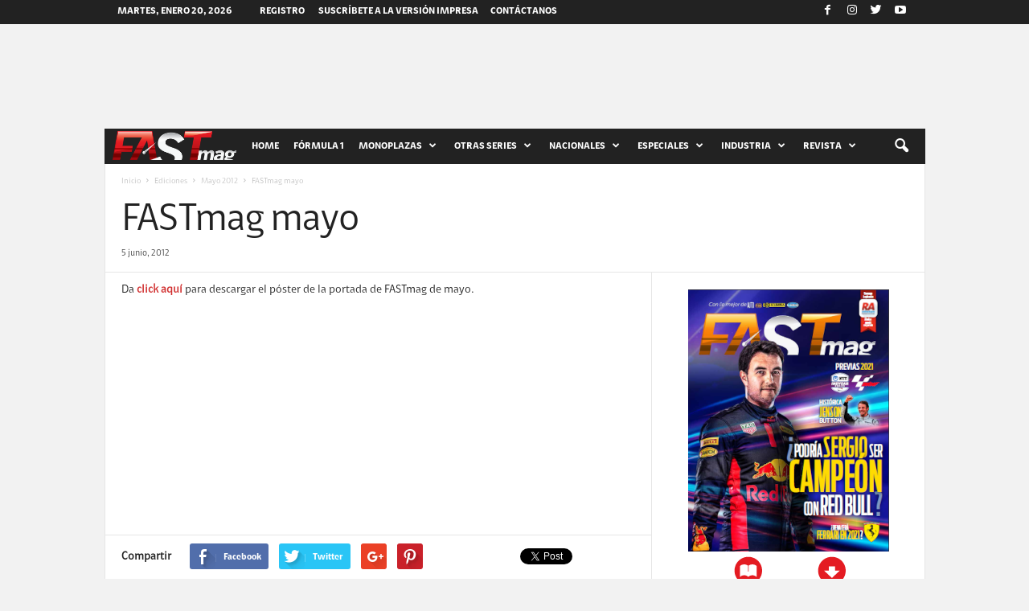

--- FILE ---
content_type: text/html; charset=utf-8
request_url: https://www.google.com/recaptcha/api2/aframe
body_size: 248
content:
<!DOCTYPE HTML><html><head><meta http-equiv="content-type" content="text/html; charset=UTF-8"></head><body><script nonce="tOWOylm24bzsP5Bd7N_ITg">/** Anti-fraud and anti-abuse applications only. See google.com/recaptcha */ try{var clients={'sodar':'https://pagead2.googlesyndication.com/pagead/sodar?'};window.addEventListener("message",function(a){try{if(a.source===window.parent){var b=JSON.parse(a.data);var c=clients[b['id']];if(c){var d=document.createElement('img');d.src=c+b['params']+'&rc='+(localStorage.getItem("rc::a")?sessionStorage.getItem("rc::b"):"");window.document.body.appendChild(d);sessionStorage.setItem("rc::e",parseInt(sessionStorage.getItem("rc::e")||0)+1);localStorage.setItem("rc::h",'1768938431347');}}}catch(b){}});window.parent.postMessage("_grecaptcha_ready", "*");}catch(b){}</script></body></html>